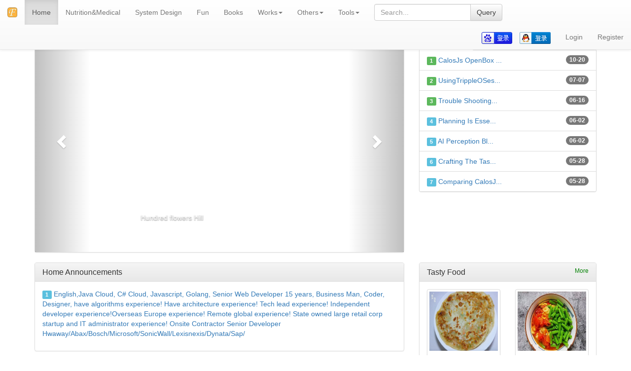

--- FILE ---
content_type: text/html;charset=UTF-8
request_url: https://caloch.cn/%E4%B8%8D%E5%A4%AA%E6%83%B3%E6%A8%AA%E5%90%91%E5%86%99%E6%96%87%E6%83%B3%E5%86%99%E4%B8%80%E4%B8%AA%E8%87%AA%E5%B7%B1%E7%9A%84%E5%86%85%E5%AE%B9%E7%BD%91%E7%AB%99%E6%88%91%E5%8F%AF%E8%83%BD%E4%BC%9A%E9%80%89%E7%94%A8%E7%BA%B5%E5%90%91%E6%9D%A5%E6%8E%92%E7%89%88
body_size: 8201
content:



<!DOCTYPE html>
<html>
<head>
		<!-- 
	<base href="http://caloch.cn:80/">
	 -->
	<title>Home - ACaloTechSite洛阳市老城区佳乐软件工作室</title>
	<meta http-equiv="Content-Type" content="text/html; charset=UTF-8">
	<link rel="icon" href="http://caloch.cn:80/favicon.ico" />
	<link rel="shortcut icon" href="http://caloch.cn:80/favicon.ico" />
	<meta http-equiv="pragma" content="no-cache">
	<meta http-equiv="cache-control" content="no-cache">
	<meta http-equiv="expires" content="0">
	<meta name="keywords" content="Home - ACaloTechSite洛阳市老城区佳乐软件工作室">
	<meta name="description" content="Home - ACaloTechSite洛阳市老城区佳乐软件工作室">
	
	<script>
	var jflyfox = {
		BASE_PATH:'http://caloch.cn:80/'
	}
	</script>
	
	<!-- IE兼容处理 -->
	<meta http-equiv="X-UA-Compatible" content="IE=edge">
    <meta name="viewport" content="width=device-width, initial-scale=1">
	
<!--[if lt IE 9]>
    <script src="http://cdn.bootcdn.net/ajax/libs/jquery/1.11.3/jquery.js"></script>
<![endif]-->
<!--[if gte IE 9]><!-->
    <script src="https://cdn.bootcdn.net/ajax/libs/jquery/2.1.4/jquery.min.js"></script>
<!--<![endif]-->

<!-- 
<script type="text/javascript" src="http://caloch.cn:80/static/component/jquery/jquery-2.1.4.min.js"></script>
 -->
 
	<script type="text/javascript" src="http://caloch.cn:80/template/mtg/includes/common_pack.js"></script>
	<!-- 
	<script type="text/javascript" src="http://caloch.cn:80/template/mtg/includes/common.js"></script>
	 -->

<!-- 
<link rel="stylesheet" href="http://caloch.cn:80/static/component/bootstrap/css/bootstrap.min.css">
<link rel="stylesheet" href="http://caloch.cn:80/static/component/bootstrap/css/bootstrap-theme.min.css">
<script src="http://caloch.cn:80/static/component/bootstrap/js/bootstrap.min.js"></script>
 -->
 <!--[if lt IE 9]>
<link href="https://cdn.bootcdn.net/ajax/libs/twitter-bootstrap/3.0.3/css/bootstrap.min.css" rel="stylesheet">
<link href="https://cdn.bootcdn.net/ajax/libs/twitter-bootstrap/3.0.3/css/bootstrap-theme.min.css" rel="stylesheet">
<script src="https://cdn.bootcdn.net/ajax/libs/twitter-bootstrap/3.0.3/js/bootstrap.min.js"></script>
<![endif]-->
<!--[if gte IE 9]><!-->
    <link href="https://cdn.bootcdn.net/ajax/libs/twitter-bootstrap/3.3.4/css/bootstrap.min.css" rel="stylesheet">
<link href="https://cdn.bootcdn.net/ajax/libs/twitter-bootstrap/3.3.4/css/bootstrap-theme.min.css" rel="stylesheet">
<script src="https://cdn.bootcdn.net/ajax/libs/twitter-bootstrap/3.3.4/js/bootstrap.min.js"></script>
<!--<![endif]-->

<!-- HTML5 Shim and Respond.js IE8 support of HTML5 elements and media queries -->
<!-- WARNING: Respond.js doesn't work if you view the page via file:// -->
<!--[if lt IE 9]>
  <script src="https://oss.maxcdn.com/libs/html5shiv/3.7.0/html5shiv.js"></script>
  <script src="https://oss.maxcdn.com/libs/respond.js/1.4.2/respond.min.js"></script>
<![endif]-->

<!-- 弹出框重构 -->
<script src="http://caloch.cn:80/static/component/bootstrap/bootstrap-common_pack.js"></script>
<link href="https://cdn.bootcdn.net/ajax/libs/bootstrap3-dialog/1.35.4/css/bootstrap-dialog.min.css" rel="stylesheet">
<script src="https://cdn.bootcdn.net/ajax/libs/bootstrap3-dialog/1.35.4/js/bootstrap-dialog.min.js"></script>
<!-- 
<script src="static/component/bootstrap/bootstrap-common.js"></script>
<link rel="stylesheet" href="static/component/bootstrap3-dialog/css/bootstrap-dialog.min.css">
<script src="static/component/bootstrap3-dialog/js/bootstrap-dialog.min.js"></script>
 -->
<!-- English to Chinese -->
<script type="text/javascript">
<!--
BootstrapDialog.DEFAULT_TEXTS[BootstrapDialog.TYPE_DEFAULT] = '信息';
BootstrapDialog.DEFAULT_TEXTS[BootstrapDialog.TYPE_INFO] = '信息';
BootstrapDialog.DEFAULT_TEXTS[BootstrapDialog.TYPE_PRIMARY] = '信息';
BootstrapDialog.DEFAULT_TEXTS[BootstrapDialog.TYPE_SUCCESS] = '成功';
BootstrapDialog.DEFAULT_TEXTS[BootstrapDialog.TYPE_WARNING] = '警告';
BootstrapDialog.DEFAULT_TEXTS[BootstrapDialog.TYPE_DANGER] = '危险';
BootstrapDialog.DEFAULT_TEXTS['OK'] = '确定';
BootstrapDialog.DEFAULT_TEXTS['CANCEL'] = '取消';
BootstrapDialog.DEFAULT_TEXTS['CONFIRM'] = '确认';
//-->
</script>
	
	<!-- 
	<link rel="stylesheet" href="http://caloch.cn:80/static/front/home.css" type="text/css" media="screen, projection">
	 -->
	<link rel="stylesheet" href="http://caloch.cn:80/static/front/home.min.css" type="text/css" media="screen, projection">

	<!-- 百度统计 -->
	<script>
	var _hmt = _hmt || [];
	(function() {
	  var hm = document.createElement("script");
	  hm.src = "//hm.baidu.com/hm.js?1040d081eea13b44d84a4af639640d51";
	  var s = document.getElementsByTagName("script")[0]; 
	  s.parentNode.insertBefore(hm, s);
	})();
	</script>
	<meta property="qc:admins" content="3746002437626416706375" />
	<meta name="baidu-site-verification" content="HoZ9m8VIaf" />
<script type="text/javascript">
<!--
	$(function(){
		$('.carousel').carousel({
			interval: 2000
		});
		
		// js加载避免优先级问题
		$('.more').css('float','right').css('font-size','12px').css('color','green');
		
		// Latest News
		$("#new_news_tab").on('mousemove',function(){
			$(this).parent('li').addClass('active');
			$("#new_dynamic_tab").parent('li').removeClass('active');
			$('#new_news').show();
			$('#new_dynamic').hide();
			return false;
		});
		
		// Latest Activities
		$("#new_dynamic_tab").on('mousemove',function(){
			$(this).parent('li').addClass('active');
			$("#new_news_tab").parent('li').removeClass('active');
			$('#new_dynamic').show();
			$('#new_news').hide();
			return false;
		});
		
	});
//-->
</script>


</head>
<body>
	<nav class="navbar navbar-default navbar-fixed-top">
  <div class="container-fluid">
    <!-- Brand and toggle get grouped for better mobile display -->
    <div class="navbar-header">
      <button type="button" class="navbar-toggle collapsed" data-toggle="collapse" data-target="#bs-example-navbar-collapse-1">
        <span class="sr-only">Toggle navigation</span>
        <span class="icon-bar"></span>
        <span class="icon-bar"></span>
        <span class="icon-bar"></span>
      </button>
      <a class="navbar-brand" href=""><img alt="Brand" width="20" height="20" src="http://caloch.cn:80/static/front/logo.png"></a>
    </div>

    <!-- Collect the nav links, forms, and other content for toggling -->
    <div class="collapse navbar-collapse" id="bs-example-navbar-collapse-1">
      <ul class="nav navbar-nav">
				<li class=" active "><a href="http://caloch.cn:80/home.html">Home</a></li>
				<li class="  "><a href="http://caloch.cn:80/food.html">Nutrition&Medical</a></li>
				<li class="  "><a href="http://caloch.cn:80/house.html">System Design</a></li>
				<li class="  "><a href="http://caloch.cn:80/travel.html">Fun</a></li>
				<li class="  "><a href="http://caloch.cn:80/education.html">Books</a></li>
        <li class="dropdown">
          <a href="#" class="dropdown-toggle" data-toggle="dropdown" role="button" aria-expanded="false">Works<span class="caret"></span></a>
          <ul class="dropdown-menu" role="menu">
					<li class="   "><a href="https://github.com/caloch0/calosjs" target="_blank">CalosJS</a></li>
					<li class="   "><a href="https://github.com/caloch0/calosjmvc" target="_blank">CalosJMVC</a></li>
          </ul>
        </li>
        <li class="dropdown">
          <a href="#" class="dropdown-toggle" data-toggle="dropdown" role="button" aria-expanded="false">Others<span class="caret"></span></a>
          <ul class="dropdown-menu" role="menu">
					<li class="   "><a href="http://caloch.cn:80/front/tags/all">Tags Query</a></li>
					<li class="   "><a href="http://caloch.cn:80/front/about.html">About Us</a></li>
					<li class="  "><a href="http://caloch.cn:80/advice.html">AdviceFeedbacks</a></li>
					<li class="   "><a href="http://caloch.cn:80/admin" target="_blank">Backoffice Management</a></li>
					<li class="  "><a href="http://caloch.cn:80/busi.html">Commerce Process</a></li>
          </ul>
        </li>
        <li class="dropdown">
          <a href="#" class="dropdown-toggle" data-toggle="dropdown" role="button" aria-expanded="false">Tools<span class="caret"></span></a>
          <ul class="dropdown-menu" role="menu">
					<li class="   "><a href="https://jsfiddle.net/h3teo1L2/5/" target="_blank">Frontend Playgraond</a></li>
					<li class="   "><a href="https://imgse.com/i/kcqvYn" target="_blank">Imgse</a></li>
					<li class="   "><a href="https://www.javatpoint.com/collections-in-java" target="_blank">Java Doc</a></li>
					<li class="   "><a href="http://layout.caloch.cn/" target="_blank">layoutit</a></li>
					<li class="   "><a href="https://www.openlogic.com/openjdk-downloads?field_java_parent_version_target_id=416&field_operating_system_target_id=436&field_architecture_target_id=391&field_java_package_target_id=396" target="_blank">openJDK Download</a></li>
					<li class="   "><a href="https://learn.microsoft.com/zh-cn/java/openjdk/download" target="_blank">microsoftOpenJdk</a></li>
					<li class="   "><a href="https://www.w3schools.com/colors/colors_hexadecimal.asp" target="_blank">ColorTuner</a></li>
					<li class="   "><a href="https://www.javacodegeeks.com/" target="_blank">JavaCodeGeeks</a></li>
					<li class="   "><a href="https://www.sojson.com/regex/check.html" target="_blank">regex</a></li>
					<li class="   "><a href="https://www.jqueryscript.net/tags.php?/table%20filter/" target="_blank">jqScript</a></li>
					<li class="   "><a href="https://www.ilovepdf.com/" target="_blank">ilovepdf</a></li>
					<li class="   "><a href="https://lesscss.org/less-preview/" target="_blank">Less</a></li>
					<li class="   "><a href="https://www.obfuscator.io/" target="_blank">jsObfuscator</a></li>
          </ul>
        </li>
		

      </ul>
      <form class="navbar-form navbar-left" role="search" name="search_form" method="post">
		<div class="form-group input-group">
		  <input type="text" class="form-control" name="search_header" placeholder="Search...">
		  <span class="input-group-btn">
			<button class="btn btn-default" type="button" id="search_btn">Query</button>
		  </span>
		</div>
      </form>
      <ul class="nav navbar-nav navbar-right">
			<li><a href="http://caloch.cn:80/oauth2/login.html?loin_type=baidu" class="navbar-brand" ><img alt="Brand" src="http://caloch.cn:80/static/oauth2/baidu_login.png"></a></li>
			<li><a href="http://caloch.cn:80/oauth2/login.html?loin_type=qq" class="navbar-brand" ><img alt="Brand" src="http://caloch.cn:80/static/oauth2/qq_login.png"></a></li>
			<li><a href="http://caloch.cn:80/front/login.html">Login</a></li>
			<li class=""><a href="http://caloch.cn:80/front/regist.html" >Register</a></li>
      </ul>
    </div><!-- /.navbar-collapse -->
  </div><!-- /.container-fluid -->
</nav>

<div class="container">
	<!-- 固定导航 -->
	<div class="row" style="height:60px;">
	  <div class="col-md-12">
			&nbsp;
	  </div>
	</div>
</div>



	

<div class="container">
	
	<div class="row">
	  
	  <!-- 图片 -->
	  <div class="col-md-8">
		
		<div class="panel panel-default">
		  <div class="panel-body" style="padding: 0px;">
	
				 <div id="carousel-example-generic" class="carousel slide" data-ride="carousel">
					  <!-- Indicators -->
					  <ol class="carousel-indicators">
						  	<li data-target="#carousel-example-generic" data-slide-to="0" class="active"></li>
						  	<li data-target="#carousel-example-generic" data-slide-to="1" ></li>
						  	<li data-target="#carousel-example-generic" data-slide-to="2" ></li>
						  	<li data-target="#carousel-example-generic" data-slide-to="3" ></li>
					  </ol>

					  <!-- Wrapper for slides -->
					  <div class="carousel-inner" role="listbox">
							<div style="height: 450px;" class="item active">
							  <a href="http://www.caloch.cn" target="_blank">
							   	<img src="https://img0.baidu.com/it/u=242767209,2541342896&fm=253&fmt=auto&app=138&f=JPEG?w=889&h=500" alt="Hundred flowers Hill">
							  </a>
							  <div class="carousel-caption">
								<h4></h4>
								<p>Hundred flowers Hill</p>
							  </div>
							</div>
							<div style="height: 450px;" class="item ">
							  <a href="#" target="_blank">
							   	<img src="https://img1.baidu.com/it/u=3580033262,2453893606&fm=253&fmt=auto&app=120&f=JPEG?w=1422&h=800" alt="Beautiful City Gate">
							  </a>
							  <div class="carousel-caption">
								<h4></h4>
								<p>Beautiful City Gate</p>
							  </div>
							</div>
							<div style="height: 450px;" class="item ">
							  <a href="http://www.caloch.cn" target="_blank">
							   	<img src="https://img0.baidu.com/it/u=3032776730,2178451350&fm=253&fmt=auto&app=120&f=JPEG?w=1280&h=800" alt="Forever Settlled Tower">
							  </a>
							  <div class="carousel-caption">
								<h4></h4>
								<p>Forever Settlled Tower</p>
							  </div>
							</div>
							<div style="height: 450px;" class="item ">
							  <a href="http://www.caloch.cn" target="_blank">
							   	<img src="https://img0.baidu.com/it/u=937072262,2445742246&fm=253&fmt=auto&app=120&f=JPEG?w=1280&h=800" alt="River Bottom">
							  </a>
							  <div class="carousel-caption">
								<h4></h4>
								<p>River Bottom</p>
							  </div>
							</div>
						
						
					  </div>
	
					  <!-- Controls -->
					  <a class="left carousel-control" href="#carousel-example-generic" role="button" data-slide="prev">
						<span class="glyphicon glyphicon-chevron-left" aria-hidden="true"></span>
						<span class="sr-only">上一页</span>
					  </a>
					  <a class="right carousel-control" href="#carousel-example-generic" role="button" data-slide="next">
						<span class="glyphicon glyphicon-chevron-right" aria-hidden="true"></span>
						<span class="sr-only">下一页</span>
					  </a>
					</div>
		  </div>
		</div>
	  
	  </div>
	  
	  <!--  新闻 -->
	  <div class="col-md-4">
		  	<ul class="nav nav-tabs">
			  <li role="presentation" class="active" style="cursor: pointer;">
			  	<a style="cursor:pointer;" href="#" onclick="return false;" id="new_news_tab">Latest News</a>
			  </li>
			  <li role="presentation" >
			  	<a style="cursor:pointer;" href="#"  onclick="return false;" id="new_dynamic_tab">Latest Activities</a>
			  </li>
			</ul>
			<div id="new_news"  class="panel panel-default" 
				style="border-top-width: 0px;border-radius:0px;border-bottom-right-radius:4px; border-bottom-left-radius: 4px;">
			   <!-- List group -->
			  <ul class="list-group">
					<li class="list-group-item">
						<span class="badge">10-20</span>
						<span class="label label-success">1</span>
						<a href="http://caloch.cn:80/front/article/4354.html" target="_blank" title="CalosJs OpenBox Ready Upgrade">
							CalosJs OpenBox ...
						</a>
					</li>
					<li class="list-group-item">
						<span class="badge">07-07</span>
						<span class="label label-success">2</span>
						<a href="http://caloch.cn:80/front/article/4348.html" target="_blank" title="UsingTrippleOSesSameTime">
							UsingTrippleOSes...
						</a>
					</li>
					<li class="list-group-item">
						<span class="badge">06-16</span>
						<span class="label label-success">3</span>
						<a href="http://caloch.cn:80/front/article/4295.html" target="_blank" title="Trouble Shooting Springboot With IdeaJ Community Scarfolding Note Published.">
							Trouble Shooting...
						</a>
					</li>
					<li class="list-group-item">
						<span class="badge">06-02</span>
						<span class="label label-info">4</span>
						<a href="http://caloch.cn:80/front/article/4283.html" target="_blank" title="Planning Is Essential To Finishing Post Published">
							Planning Is Esse...
						</a>
					</li>
					<li class="list-group-item">
						<span class="badge">06-02</span>
						<span class="label label-info">5</span>
						<a href="http://caloch.cn:80/front/article/4281.html" target="_blank" title="AI Perception Blog Post Published">
							AI Perception Bl...
						</a>
					</li>
					<li class="list-group-item">
						<span class="badge">05-28</span>
						<span class="label label-info">6</span>
						<a href="http://caloch.cn:80/front/article/4272.html" target="_blank" title="Crafting The Task Mgr Module, CalosJs Demostration blog post published">
							Crafting The Tas...
						</a>
					</li>
					<li class="list-group-item">
						<span class="badge">05-28</span>
						<span class="label label-info">7</span>
						<a href="http://caloch.cn:80/front/article/4271.html" target="_blank" title="Comparing CalosJS And ReactJS blog post published">
							Comparing CalosJ...
						</a>
					</li>
			  </ul>
			</div>
			<div id="new_dynamic" class="panel panel-default" 
				style="border-top-width: 0px;border-radius:0px;border-bottom-right-radius:4px;border-bottom-left-radius: 4px;display: none;">
			   <!-- List group -->
			  <ul class="list-group">
					<li class="list-group-item">
						<span class="badge">10-20</span>
						<span class="label label-success">1</span>
						<a href="http://caloch.cn:80/front/article/4354.html" target="_blank" title="CalosJs OpenBox Ready Upgrade">
							CalosJs OpenBox ...
						</a>
					</li>
					<li class="list-group-item">
						<span class="badge">09-29</span>
						<span class="label label-success">2</span>
						<a href="http://caloch.cn:80/front/article/4353.html" target="_blank" title="Creating An Entry Project">
							Creating An Entr...
						</a>
					</li>
					<li class="list-group-item">
						<span class="badge">09-19</span>
						<span class="label label-success">3</span>
						<a href="http://caloch.cn:80/front/article/4352.html" target="_blank" title="Java25 Got Cleaner">
							Java25 Got Clean...
						</a>
					</li>
					<li class="list-group-item">
						<span class="badge">08-23</span>
						<span class="label label-info">4</span>
						<a href="http://caloch.cn:80/front/article/4350.html" target="_blank" title="MyApp10YearsAgoFromNothing">
							MyApp10YearsAgoF...
						</a>
					</li>
					<li class="list-group-item">
						<span class="badge">07-07</span>
						<span class="label label-info">5</span>
						<a href="http://caloch.cn:80/front/article/4348.html" target="_blank" title="UsingTrippleOSesSameTime">
							UsingTrippleOSes...
						</a>
					</li>
					<li class="list-group-item">
						<span class="badge">05-31</span>
						<span class="label label-info">6</span>
						<a href="http://caloch.cn:80/front/article/4347.html" target="_blank" title="SemanticUISmallTry">
							SemanticUISmallT...
						</a>
					</li>
					<li class="list-group-item">
						<span class="badge">05-12</span>
						<span class="label label-info">7</span>
						<a href="http://caloch.cn:80/front/article/4345.html" target="_blank" title="The Parcel Bundler">
							The Parcel Bundl...
						</a>
					</li>
					<li class="list-group-item">
						<span class="badge">01-31</span>
						<span class="label label-info">8</span>
						<a href="http://caloch.cn:80/front/article/4342.html" target="_blank" title="Wheat Powder Water Ratio Or Portion Of Water ">
							Wheat Powder Wat...
						</a>
					</li>
					<li class="list-group-item">
						<span class="badge">09-14</span>
						<span class="label label-info">9</span>
						<a href="http://caloch.cn:80/front/article/4334.html" target="_blank" title="Doc SPA Using CalochJS">
							Doc SPA Using Ca...
						</a>
					</li>
					<li class="list-group-item">
						<span class="badge">09-14</span>
						<span class="label label-info">10</span>
						<a href="http://caloch.cn:80/front/article/4333.html" target="_blank" title="AI Tools Recommendation">
							AI Tools Recomme...
						</a>
					</li>
			  </ul>
			</div>
	
	  </div>
	</div>

	<div class="row">
	 	
	  <div class="col-md-8">
		<div class="panel panel-default">
		  <div class="panel-heading">
			<h3 class="panel-title">Home Announcements</h3>
		  </div>
		  <div class="panel-body">
			<p><span class="label label-info">1</span> <a href="https://space.bilibili.com/100182279?spm_id_from=333.1007.0.0" target="_blank">English,Java Cloud, C# Cloud, Javascript, Golang, Senior Web Developer 15 years, Business Man, Coder, Designer, have algorithms experience! Have architecture experience! Tech lead experience! Independent developer experience!Overseas Europe experience! Remote global experience! State owned large retail corp startup and IT administrator experience! Onsite Contractor Senior Developer Hwaway/Abax/Bosch/Microsoft/SonicWall/Lexisnexis/Dynata/Sap/</a></p>
		 </div>
		</div>
	  	<!-- Travel -->
	  	<div class="panel panel-default">
		  <div class="panel-heading">
		  	<h3 class="panel-title">
				<a href="http://caloch.cn:80/travel.html" target="_blank">Fun</a>
				<a class="more" href="http://caloch.cn:80/travel.html" target="_blank">More</a>
			</h3>
		  </div>
		  <div class="panel-body">
		  
		  <div class="row">
			<div class="col-sm-6 col-md-4">
		        <div class="thumbnail">
		          <a href="http://caloch.cn:80/front/article/4353.html" target="_blank">
		          <img alt="Creating An Entry Project" src="https://caloch.cn/jflyfox/mtg/ueditor/image/20250929/20250929_122037_452745.png" data-holder-rendered="true" style="height: 200px; width: 100%; display: block;">
		          </a>
		          <div class="caption">
		            <a href="http://caloch.cn:80/front/article/4353.html" target="_blank">Creating An Entry Project</a>
		          </div>
		        </div>
		      </div>
			<div class="col-sm-6 col-md-4">
		        <div class="thumbnail">
		          <a href="http://caloch.cn:80/front/article/4352.html" target="_blank">
		          <img alt="Java25 Got Cleaner" src="https://pic.rmb.bdstatic.com/bjh/beautify/8d222c1a5d3f9bd9542e25841a5f35ab.jpeg" data-holder-rendered="true" style="height: 200px; width: 100%; display: block;">
		          </a>
		          <div class="caption">
		            <a href="http://caloch.cn:80/front/article/4352.html" target="_blank">Java25 Got Cleaner</a>
		          </div>
		        </div>
		      </div>
			<div class="col-sm-6 col-md-4">
		        <div class="thumbnail">
		          <a href="http://caloch.cn:80/front/article/4350.html" target="_blank">
		          <img alt="MyApp10YearsAgoFromNothing" src="https://hellorfimg.zcool.cn/large/332282504.jpg" data-holder-rendered="true" style="height: 200px; width: 100%; display: block;">
		          </a>
		          <div class="caption">
		            <a href="http://caloch.cn:80/front/article/4350.html" target="_blank">MyApp10YearsAgoFromNothing</a>
		          </div>
		        </div>
		      </div>
		  </div>
		  <div class="row">
			<div class="col-sm-6 col-md-4">
		        <div class="thumbnail">
		          <a href="http://caloch.cn:80/front/article/4347.html" target="_blank">
		          <img alt="SemanticUISmallTry" src="https://image.uisdc.com/wp-content/uploads/2016/05/Semantic-UI.jpg" data-holder-rendered="true" style="height: 200px; width: 100%; display: block;">
		          </a>
		          <div class="caption">
		            <a href="http://caloch.cn:80/front/article/4347.html" target="_blank">SemanticUISmallTry</a>
		          </div>
		        </div>
		      </div>
			<div class="col-sm-6 col-md-4">
		        <div class="thumbnail">
		          <a href="http://caloch.cn:80/front/article/4345.html" target="_blank">
		          <img alt="The Parcel Bundler" src="https://parceljs.org/avatar.844b34b7.avif" data-holder-rendered="true" style="height: 200px; width: 100%; display: block;">
		          </a>
		          <div class="caption">
		            <a href="http://caloch.cn:80/front/article/4345.html" target="_blank">The Parcel Bundler</a>
		          </div>
		        </div>
		      </div>
			<div class="col-sm-6 col-md-4">
		        <div class="thumbnail">
		          <a href="http://caloch.cn:80/front/article/4333.html" target="_blank">
		          <img alt="AI Tools Recommendation" src="https://img1.baidu.com/it/u=300305621,1702346609&fm=253&fmt=auto&app=120&f=PNG?w=600&h=391" data-holder-rendered="true" style="height: 200px; width: 100%; display: block;">
		          </a>
		          <div class="caption">
		            <a href="http://caloch.cn:80/front/article/4333.html" target="_blank">AI Tools Recommendation</a>
		          </div>
		        </div>
		      </div>
		  </div>
		  <div class="row">
		  </div>
	
		  </div>
		</div>
		
		<!-- Map -->
		<div class="panel panel-default">
		  <div class="panel-heading">
			<h3 class="panel-title">Map</h3>
		  </div>
		  <div class="panel-body" style="padding: 0px;">
		  	<div  class="thumbnail" >
		    	    <img width="100%" height="450" src="http://api.map.baidu.com/staticimage?center=112.459424,34.624264&zoom=13&width=930&height=450"/>
		    </div>
		  </div>
		</div>
	  </div>
	
	  <div class="col-md-4">	
		
		<!-- 美食 -->
		<div class="panel panel-default">
		  <div class="panel-heading">
		  	<h3 class="panel-title">
				<a href="http://caloch.cn:80/food.html" target="_blank">Tasty Food</a>
				<a class="more" href="http://caloch.cn:80/food.html" target="_blank">More</a>
			</h3>
		  </div>
		  <div class="panel-body" style="padding-bottom:0px;">
			<div class="row">
			  	 <div class="col-md-6">
					<div class="thumbnail">
					  <a href="http://caloch.cn:80/front/article/4342.html" target="_blank">
					  <img alt="Wheat Powder Water Ratio Or Portion Of Water " src="jflyfox/mtg/article_image/20250131_205036_153346.png" data-holder-rendered="true" style="height: 120px; width: 100%; display: block;">
					  </a>
					  <div class="caption">
						<a href="http://caloch.cn:80/front/article/4342.html" target="_blank">Wheat Powder Water Ratio Or Portion Of Water </a>
					  </div>
					</div>
				  </div>
			  	 <div class="col-md-6">
					<div class="thumbnail">
					  <a href="http://caloch.cn:80/front/article/4293.html" target="_blank">
					  <img alt="To Cook Delicious Dishes, Put More Oil" src="https://p9.itc.cn/q_70/images03/20211021/bb19caa6ce704f4d830738cb74e43a91.jpeg" data-holder-rendered="true" style="height: 120px; width: 100%; display: block;">
					  </a>
					  <div class="caption">
						<a href="http://caloch.cn:80/front/article/4293.html" target="_blank">To Cook Delicious Dishes, Put More Oil</a>
					  </div>
					</div>
				  </div>
			</div>
		  </div>
			
		 <ul class="list-group">
				<li class="list-group-item">
					<span class="badge">06-15</span>
					<a href="http://caloch.cn:80/front/article/4292.html" target="_blank" title="Make Chinese Wolfberry Tea">
						Make Chinese Wolfb...
					</a>
				</li>
				<li class="list-group-item">
					<span class="badge">05-28</span>
					<a href="http://caloch.cn:80/front/article/4273.html" target="_blank" title="Dishes Is Getting Expensive, But Vegetables Are Cheap, Self Support To Eat Full">
						Dishes Is Getting ...
					</a>
				</li>
				<li class="list-group-item">
					<span class="badge">06-02</span>
					<a href="http://caloch.cn:80/front/article/4282.html" target="_blank" title="If There Is No Anticipation, It Will Be Abandoned">
						If There Is No Ant...
					</a>
				</li>
		  </ul>
			
		</div>
		
		<!-- 教育 -->
		<div class="panel panel-default">
		  <div class="panel-heading">
			<h3 class="panel-title">
				<a href="http://caloch.cn:80/education.html" target="_blank">Education</a>
				<a class="more" href="http://caloch.cn:80/education.html" target="_blank">More</a>
			</h3>
		  </div>
		  
		  <div class="panel-body" style="padding-bottom:0px;">
			<div class="row">
			  	 <div class="col-md-6">
					<div class="thumbnail">
					  <a href="http://caloch.cn:80/front/article/4278.html" target="_blank">
					  <img alt="Sea Travel Recorded/Journey To The Sea" src="https://s21.ax1x.com/2024/05/31/pk8A54O.png" data-holder-rendered="true" style="height: 120px; width: 100%; display: block;">
					  </a>
					  <div class="caption">
						<a href="http://caloch.cn:80/front/article/4278.html" target="_blank">Sea Travel Recorded/Journey To The Sea</a>
					  </div>
					</div>
				  </div>
			  	 <div class="col-md-6">
					<div class="thumbnail">
					  <a href="http://caloch.cn:80/front/article/4269.html" target="_blank">
					  <img alt="MountainSeaBook" src="https://p5.itc.cn/images01/20211206/7564a6faacaa45f48b60894d717c3cad.jpeg" data-holder-rendered="true" style="height: 120px; width: 100%; display: block;">
					  </a>
					  <div class="caption">
						<a href="http://caloch.cn:80/front/article/4269.html" target="_blank">MountainSeaBook</a>
					  </div>
					</div>
				  </div>
			</div>
		  </div>
		  
		  <ul class="list-group">
				<li class="list-group-item">
					<span class="badge">05-26</span>
					<a href="http://caloch.cn:80/front/article/4268.html" target="_blank" title="Java High Concurrency Programming Detailed Explanation">
						Java High Concurre...
					</a>
				</li>
				<li class="list-group-item">
					<span class="badge">05-26</span>
					<a href="http://caloch.cn:80/front/article/4267.html" target="_blank" title="Golang Bible">
						Golang Bible
					</a>
				</li>
				<li class="list-group-item">
					<span class="badge">05-26</span>
					<a href="http://caloch.cn:80/front/article/4266.html" target="_blank" title="The Linux Command Line">
						The Linux Command ...
					</a>
				</li>
				<li class="list-group-item">
					<span class="badge">05-26</span>
					<a href="http://caloch.cn:80/front/article/4264.html" target="_blank" title="Programming Interviews Exposed 3rd Edition">
						Programming Interv...
					</a>
				</li>
				<li class="list-group-item">
					<span class="badge">05-25</span>
					<a href="http://caloch.cn:80/front/article/4261.html" target="_blank" title="C Premier Plus(5th Edition)">
						C Premier Plus(5th...
					</a>
				</li>
		  </ul>
		  
		</div>
		
		<!-- 友情链接 -->
<div class="panel panel-default">
  <div class="panel-heading">
	<h3 class="panel-title">Friendly Links</h3>
  </div>
  
  <ul class="list-group">
		<li class="list-group-item">
			<a href="https://linkedin.com/in/caloch" target="_blank" title="LinkedIn">
				LinkedIn
			</a>
		</li>
		<li class="list-group-item">
			<a href="https://calos2017.wordpress.com/" target="_blank" title="Wordpress Blog">
				Wordpress Blog
			</a>
		</li>
		<li class="list-group-item">
			<a href="https://www.cnblogs.com/hualiu0" target="_blank" title="Blog Garden">
				Blog Garden
			</a>
		</li>
		<li class="list-group-item">
			<a href="https://github.com/shuntaochen/" target="_blank" title="Github">
				Github
			</a>
		</li>
		<li class="list-group-item">
			<a href="https://gitcode.com/caloch" target="_blank" title="GitCode">
				GitCode
			</a>
		</li>
  </ul>
  
</div>		</div>
	</div>

</div>
<div class="container">
	<footer class="mod-footer text-center">
		<div class="footer-box">
			<div class="inner-box">
						<a href="https://caloch.cn" target="_blank">About U</a>
							<span>&nbsp;|&nbsp;</span>
						<a href="https://caloch.cn" target="_blank">Contact Us</a>
							<span>&nbsp;|&nbsp;</span>
						<a href="https://caloch.cn" target="_blank">Advertising</a>
							<span>&nbsp;|&nbsp;</span>
						<a href="https://caloch.cn" target="_blank">Donate</a>
							<span>&nbsp;|&nbsp;</span>
						<a href="https://caloch.cn" target="_blank">Write Us</a>
							<span>&nbsp;|&nbsp;</span>
						<a href="https://caloch.cn" target="_blank">Feedback</a>
							<span>&nbsp;|&nbsp;</span>
						<a href="https://caloch.cn" target="_blank">Disclaimer</a>
			</div>
			<div class="copy-box">
				<span>©2015&nbsp;GroundingUpCalos&nbsp;&nbsp;</span><a href="https://beian.miit.gov.cn/" target="_blank">豫ICP备18021211号-1</a>
				<!-- 站长统计 -->
				<script type="text/javascript">var cnzz_protocol = (("https:" == document.location.protocol) ? " https://" : " http://");document.write(unescape("%3Cspan id='cnzz_stat_icon_1255091723'%3E%3C/span%3E%3Cscript src='" + cnzz_protocol + "s4.cnzz.com/z_stat.php%3Fid%3D1255091723%26show%3Dpic1' type='text/javascript'%3E%3C/script%3E"));</script>
			</div>
		</div>
	</footer>
</div>

<!-- 底部广告 -->
<!-- 
<script type="text/javascript">
    /*底部广告*/
    var cpro_id = "u2144690";
</script>
<script src=" http://su.bdimg.com/static/dspui/js/uf.js" type="text/javascript"></script>
 -->
	
<a id="scrollTop" href="javacript:void(0);" title="Go to Top" style="display: inline;"></a>
	

</body>
</html>